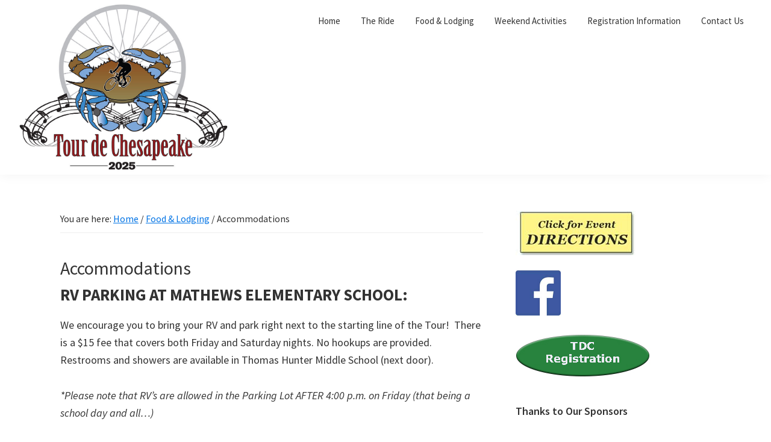

--- FILE ---
content_type: text/html; charset=UTF-8
request_url: https://tourdechesapeake.org/food-lodging/accommodations/
body_size: 12517
content:
<!DOCTYPE html>
<html lang="en-US">
<head >
<meta charset="UTF-8" />
<meta name="viewport" content="width=device-width, initial-scale=1" />
<title>Accommodations</title>
<meta name='robots' content='max-image-preview:large' />
<link rel='dns-prefetch' href='//fonts.googleapis.com' />
<link rel="alternate" type="application/rss+xml" title="Tour de Chesapeake &raquo; Feed" href="https://tourdechesapeake.org/feed/" />
<link rel="alternate" type="application/rss+xml" title="Tour de Chesapeake &raquo; Comments Feed" href="https://tourdechesapeake.org/comments/feed/" />
<link rel="alternate" title="oEmbed (JSON)" type="application/json+oembed" href="https://tourdechesapeake.org/wp-json/oembed/1.0/embed?url=https%3A%2F%2Ftourdechesapeake.org%2Ffood-lodging%2Faccommodations%2F" />
<link rel="alternate" title="oEmbed (XML)" type="text/xml+oembed" href="https://tourdechesapeake.org/wp-json/oembed/1.0/embed?url=https%3A%2F%2Ftourdechesapeake.org%2Ffood-lodging%2Faccommodations%2F&#038;format=xml" />
<link rel="canonical" href="https://tourdechesapeake.org/food-lodging/accommodations/" />
<style id='wp-img-auto-sizes-contain-inline-css'>
img:is([sizes=auto i],[sizes^="auto," i]){contain-intrinsic-size:3000px 1500px}
/*# sourceURL=wp-img-auto-sizes-contain-inline-css */
</style>
<link rel='stylesheet' id='genesis-blocks-style-css-css' href='https://tourdechesapeake.org/wp-content/plugins/genesis-blocks/dist/style-blocks.build.css?ver=1764957458' media='all' />
<link rel='stylesheet' id='genesis-sample-css' href='https://tourdechesapeake.org/wp-content/themes/genesis-sample/style.css?ver=3.2.0' media='all' />
<style id='genesis-sample-inline-css'>

		.site-header {
			position: static;
		}
		
/*# sourceURL=genesis-sample-inline-css */
</style>
<style id='wp-emoji-styles-inline-css'>

	img.wp-smiley, img.emoji {
		display: inline !important;
		border: none !important;
		box-shadow: none !important;
		height: 1em !important;
		width: 1em !important;
		margin: 0 0.07em !important;
		vertical-align: -0.1em !important;
		background: none !important;
		padding: 0 !important;
	}
/*# sourceURL=wp-emoji-styles-inline-css */
</style>
<style id='wp-block-library-inline-css'>
:root{--wp-block-synced-color:#7a00df;--wp-block-synced-color--rgb:122,0,223;--wp-bound-block-color:var(--wp-block-synced-color);--wp-editor-canvas-background:#ddd;--wp-admin-theme-color:#007cba;--wp-admin-theme-color--rgb:0,124,186;--wp-admin-theme-color-darker-10:#006ba1;--wp-admin-theme-color-darker-10--rgb:0,107,160.5;--wp-admin-theme-color-darker-20:#005a87;--wp-admin-theme-color-darker-20--rgb:0,90,135;--wp-admin-border-width-focus:2px}@media (min-resolution:192dpi){:root{--wp-admin-border-width-focus:1.5px}}.wp-element-button{cursor:pointer}:root .has-very-light-gray-background-color{background-color:#eee}:root .has-very-dark-gray-background-color{background-color:#313131}:root .has-very-light-gray-color{color:#eee}:root .has-very-dark-gray-color{color:#313131}:root .has-vivid-green-cyan-to-vivid-cyan-blue-gradient-background{background:linear-gradient(135deg,#00d084,#0693e3)}:root .has-purple-crush-gradient-background{background:linear-gradient(135deg,#34e2e4,#4721fb 50%,#ab1dfe)}:root .has-hazy-dawn-gradient-background{background:linear-gradient(135deg,#faaca8,#dad0ec)}:root .has-subdued-olive-gradient-background{background:linear-gradient(135deg,#fafae1,#67a671)}:root .has-atomic-cream-gradient-background{background:linear-gradient(135deg,#fdd79a,#004a59)}:root .has-nightshade-gradient-background{background:linear-gradient(135deg,#330968,#31cdcf)}:root .has-midnight-gradient-background{background:linear-gradient(135deg,#020381,#2874fc)}:root{--wp--preset--font-size--normal:16px;--wp--preset--font-size--huge:42px}.has-regular-font-size{font-size:1em}.has-larger-font-size{font-size:2.625em}.has-normal-font-size{font-size:var(--wp--preset--font-size--normal)}.has-huge-font-size{font-size:var(--wp--preset--font-size--huge)}.has-text-align-center{text-align:center}.has-text-align-left{text-align:left}.has-text-align-right{text-align:right}.has-fit-text{white-space:nowrap!important}#end-resizable-editor-section{display:none}.aligncenter{clear:both}.items-justified-left{justify-content:flex-start}.items-justified-center{justify-content:center}.items-justified-right{justify-content:flex-end}.items-justified-space-between{justify-content:space-between}.screen-reader-text{border:0;clip-path:inset(50%);height:1px;margin:-1px;overflow:hidden;padding:0;position:absolute;width:1px;word-wrap:normal!important}.screen-reader-text:focus{background-color:#ddd;clip-path:none;color:#444;display:block;font-size:1em;height:auto;left:5px;line-height:normal;padding:15px 23px 14px;text-decoration:none;top:5px;width:auto;z-index:100000}html :where(.has-border-color){border-style:solid}html :where([style*=border-top-color]){border-top-style:solid}html :where([style*=border-right-color]){border-right-style:solid}html :where([style*=border-bottom-color]){border-bottom-style:solid}html :where([style*=border-left-color]){border-left-style:solid}html :where([style*=border-width]){border-style:solid}html :where([style*=border-top-width]){border-top-style:solid}html :where([style*=border-right-width]){border-right-style:solid}html :where([style*=border-bottom-width]){border-bottom-style:solid}html :where([style*=border-left-width]){border-left-style:solid}html :where(img[class*=wp-image-]){height:auto;max-width:100%}:where(figure){margin:0 0 1em}html :where(.is-position-sticky){--wp-admin--admin-bar--position-offset:var(--wp-admin--admin-bar--height,0px)}@media screen and (max-width:600px){html :where(.is-position-sticky){--wp-admin--admin-bar--position-offset:0px}}

/*# sourceURL=wp-block-library-inline-css */
</style><style id='wp-block-heading-inline-css'>
h1:where(.wp-block-heading).has-background,h2:where(.wp-block-heading).has-background,h3:where(.wp-block-heading).has-background,h4:where(.wp-block-heading).has-background,h5:where(.wp-block-heading).has-background,h6:where(.wp-block-heading).has-background{padding:1.25em 2.375em}h1.has-text-align-left[style*=writing-mode]:where([style*=vertical-lr]),h1.has-text-align-right[style*=writing-mode]:where([style*=vertical-rl]),h2.has-text-align-left[style*=writing-mode]:where([style*=vertical-lr]),h2.has-text-align-right[style*=writing-mode]:where([style*=vertical-rl]),h3.has-text-align-left[style*=writing-mode]:where([style*=vertical-lr]),h3.has-text-align-right[style*=writing-mode]:where([style*=vertical-rl]),h4.has-text-align-left[style*=writing-mode]:where([style*=vertical-lr]),h4.has-text-align-right[style*=writing-mode]:where([style*=vertical-rl]),h5.has-text-align-left[style*=writing-mode]:where([style*=vertical-lr]),h5.has-text-align-right[style*=writing-mode]:where([style*=vertical-rl]),h6.has-text-align-left[style*=writing-mode]:where([style*=vertical-lr]),h6.has-text-align-right[style*=writing-mode]:where([style*=vertical-rl]){rotate:180deg}
/*# sourceURL=https://tourdechesapeake.org/wp-includes/blocks/heading/style.min.css */
</style>
<style id='wp-block-image-inline-css'>
.wp-block-image>a,.wp-block-image>figure>a{display:inline-block}.wp-block-image img{box-sizing:border-box;height:auto;max-width:100%;vertical-align:bottom}@media not (prefers-reduced-motion){.wp-block-image img.hide{visibility:hidden}.wp-block-image img.show{animation:show-content-image .4s}}.wp-block-image[style*=border-radius] img,.wp-block-image[style*=border-radius]>a{border-radius:inherit}.wp-block-image.has-custom-border img{box-sizing:border-box}.wp-block-image.aligncenter{text-align:center}.wp-block-image.alignfull>a,.wp-block-image.alignwide>a{width:100%}.wp-block-image.alignfull img,.wp-block-image.alignwide img{height:auto;width:100%}.wp-block-image .aligncenter,.wp-block-image .alignleft,.wp-block-image .alignright,.wp-block-image.aligncenter,.wp-block-image.alignleft,.wp-block-image.alignright{display:table}.wp-block-image .aligncenter>figcaption,.wp-block-image .alignleft>figcaption,.wp-block-image .alignright>figcaption,.wp-block-image.aligncenter>figcaption,.wp-block-image.alignleft>figcaption,.wp-block-image.alignright>figcaption{caption-side:bottom;display:table-caption}.wp-block-image .alignleft{float:left;margin:.5em 1em .5em 0}.wp-block-image .alignright{float:right;margin:.5em 0 .5em 1em}.wp-block-image .aligncenter{margin-left:auto;margin-right:auto}.wp-block-image :where(figcaption){margin-bottom:1em;margin-top:.5em}.wp-block-image.is-style-circle-mask img{border-radius:9999px}@supports ((-webkit-mask-image:none) or (mask-image:none)) or (-webkit-mask-image:none){.wp-block-image.is-style-circle-mask img{border-radius:0;-webkit-mask-image:url('data:image/svg+xml;utf8,<svg viewBox="0 0 100 100" xmlns="http://www.w3.org/2000/svg"><circle cx="50" cy="50" r="50"/></svg>');mask-image:url('data:image/svg+xml;utf8,<svg viewBox="0 0 100 100" xmlns="http://www.w3.org/2000/svg"><circle cx="50" cy="50" r="50"/></svg>');mask-mode:alpha;-webkit-mask-position:center;mask-position:center;-webkit-mask-repeat:no-repeat;mask-repeat:no-repeat;-webkit-mask-size:contain;mask-size:contain}}:root :where(.wp-block-image.is-style-rounded img,.wp-block-image .is-style-rounded img){border-radius:9999px}.wp-block-image figure{margin:0}.wp-lightbox-container{display:flex;flex-direction:column;position:relative}.wp-lightbox-container img{cursor:zoom-in}.wp-lightbox-container img:hover+button{opacity:1}.wp-lightbox-container button{align-items:center;backdrop-filter:blur(16px) saturate(180%);background-color:#5a5a5a40;border:none;border-radius:4px;cursor:zoom-in;display:flex;height:20px;justify-content:center;opacity:0;padding:0;position:absolute;right:16px;text-align:center;top:16px;width:20px;z-index:100}@media not (prefers-reduced-motion){.wp-lightbox-container button{transition:opacity .2s ease}}.wp-lightbox-container button:focus-visible{outline:3px auto #5a5a5a40;outline:3px auto -webkit-focus-ring-color;outline-offset:3px}.wp-lightbox-container button:hover{cursor:pointer;opacity:1}.wp-lightbox-container button:focus{opacity:1}.wp-lightbox-container button:focus,.wp-lightbox-container button:hover,.wp-lightbox-container button:not(:hover):not(:active):not(.has-background){background-color:#5a5a5a40;border:none}.wp-lightbox-overlay{box-sizing:border-box;cursor:zoom-out;height:100vh;left:0;overflow:hidden;position:fixed;top:0;visibility:hidden;width:100%;z-index:100000}.wp-lightbox-overlay .close-button{align-items:center;cursor:pointer;display:flex;justify-content:center;min-height:40px;min-width:40px;padding:0;position:absolute;right:calc(env(safe-area-inset-right) + 16px);top:calc(env(safe-area-inset-top) + 16px);z-index:5000000}.wp-lightbox-overlay .close-button:focus,.wp-lightbox-overlay .close-button:hover,.wp-lightbox-overlay .close-button:not(:hover):not(:active):not(.has-background){background:none;border:none}.wp-lightbox-overlay .lightbox-image-container{height:var(--wp--lightbox-container-height);left:50%;overflow:hidden;position:absolute;top:50%;transform:translate(-50%,-50%);transform-origin:top left;width:var(--wp--lightbox-container-width);z-index:9999999999}.wp-lightbox-overlay .wp-block-image{align-items:center;box-sizing:border-box;display:flex;height:100%;justify-content:center;margin:0;position:relative;transform-origin:0 0;width:100%;z-index:3000000}.wp-lightbox-overlay .wp-block-image img{height:var(--wp--lightbox-image-height);min-height:var(--wp--lightbox-image-height);min-width:var(--wp--lightbox-image-width);width:var(--wp--lightbox-image-width)}.wp-lightbox-overlay .wp-block-image figcaption{display:none}.wp-lightbox-overlay button{background:none;border:none}.wp-lightbox-overlay .scrim{background-color:#fff;height:100%;opacity:.9;position:absolute;width:100%;z-index:2000000}.wp-lightbox-overlay.active{visibility:visible}@media not (prefers-reduced-motion){.wp-lightbox-overlay.active{animation:turn-on-visibility .25s both}.wp-lightbox-overlay.active img{animation:turn-on-visibility .35s both}.wp-lightbox-overlay.show-closing-animation:not(.active){animation:turn-off-visibility .35s both}.wp-lightbox-overlay.show-closing-animation:not(.active) img{animation:turn-off-visibility .25s both}.wp-lightbox-overlay.zoom.active{animation:none;opacity:1;visibility:visible}.wp-lightbox-overlay.zoom.active .lightbox-image-container{animation:lightbox-zoom-in .4s}.wp-lightbox-overlay.zoom.active .lightbox-image-container img{animation:none}.wp-lightbox-overlay.zoom.active .scrim{animation:turn-on-visibility .4s forwards}.wp-lightbox-overlay.zoom.show-closing-animation:not(.active){animation:none}.wp-lightbox-overlay.zoom.show-closing-animation:not(.active) .lightbox-image-container{animation:lightbox-zoom-out .4s}.wp-lightbox-overlay.zoom.show-closing-animation:not(.active) .lightbox-image-container img{animation:none}.wp-lightbox-overlay.zoom.show-closing-animation:not(.active) .scrim{animation:turn-off-visibility .4s forwards}}@keyframes show-content-image{0%{visibility:hidden}99%{visibility:hidden}to{visibility:visible}}@keyframes turn-on-visibility{0%{opacity:0}to{opacity:1}}@keyframes turn-off-visibility{0%{opacity:1;visibility:visible}99%{opacity:0;visibility:visible}to{opacity:0;visibility:hidden}}@keyframes lightbox-zoom-in{0%{transform:translate(calc((-100vw + var(--wp--lightbox-scrollbar-width))/2 + var(--wp--lightbox-initial-left-position)),calc(-50vh + var(--wp--lightbox-initial-top-position))) scale(var(--wp--lightbox-scale))}to{transform:translate(-50%,-50%) scale(1)}}@keyframes lightbox-zoom-out{0%{transform:translate(-50%,-50%) scale(1);visibility:visible}99%{visibility:visible}to{transform:translate(calc((-100vw + var(--wp--lightbox-scrollbar-width))/2 + var(--wp--lightbox-initial-left-position)),calc(-50vh + var(--wp--lightbox-initial-top-position))) scale(var(--wp--lightbox-scale));visibility:hidden}}
/*# sourceURL=https://tourdechesapeake.org/wp-includes/blocks/image/style.min.css */
</style>
<style id='wp-block-list-inline-css'>
ol,ul{box-sizing:border-box}:root :where(.wp-block-list.has-background){padding:1.25em 2.375em}
/*# sourceURL=https://tourdechesapeake.org/wp-includes/blocks/list/style.min.css */
</style>
<style id='wp-block-paragraph-inline-css'>
.is-small-text{font-size:.875em}.is-regular-text{font-size:1em}.is-large-text{font-size:2.25em}.is-larger-text{font-size:3em}.has-drop-cap:not(:focus):first-letter{float:left;font-size:8.4em;font-style:normal;font-weight:100;line-height:.68;margin:.05em .1em 0 0;text-transform:uppercase}body.rtl .has-drop-cap:not(:focus):first-letter{float:none;margin-left:.1em}p.has-drop-cap.has-background{overflow:hidden}:root :where(p.has-background){padding:1.25em 2.375em}:where(p.has-text-color:not(.has-link-color)) a{color:inherit}p.has-text-align-left[style*="writing-mode:vertical-lr"],p.has-text-align-right[style*="writing-mode:vertical-rl"]{rotate:180deg}
/*# sourceURL=https://tourdechesapeake.org/wp-includes/blocks/paragraph/style.min.css */
</style>
<style id='global-styles-inline-css'>
:root{--wp--preset--aspect-ratio--square: 1;--wp--preset--aspect-ratio--4-3: 4/3;--wp--preset--aspect-ratio--3-4: 3/4;--wp--preset--aspect-ratio--3-2: 3/2;--wp--preset--aspect-ratio--2-3: 2/3;--wp--preset--aspect-ratio--16-9: 16/9;--wp--preset--aspect-ratio--9-16: 9/16;--wp--preset--color--black: #000000;--wp--preset--color--cyan-bluish-gray: #abb8c3;--wp--preset--color--white: #ffffff;--wp--preset--color--pale-pink: #f78da7;--wp--preset--color--vivid-red: #cf2e2e;--wp--preset--color--luminous-vivid-orange: #ff6900;--wp--preset--color--luminous-vivid-amber: #fcb900;--wp--preset--color--light-green-cyan: #7bdcb5;--wp--preset--color--vivid-green-cyan: #00d084;--wp--preset--color--pale-cyan-blue: #8ed1fc;--wp--preset--color--vivid-cyan-blue: #0693e3;--wp--preset--color--vivid-purple: #9b51e0;--wp--preset--color--theme-primary: #0073e5;--wp--preset--color--theme-secondary: #0073e5;--wp--preset--gradient--vivid-cyan-blue-to-vivid-purple: linear-gradient(135deg,rgb(6,147,227) 0%,rgb(155,81,224) 100%);--wp--preset--gradient--light-green-cyan-to-vivid-green-cyan: linear-gradient(135deg,rgb(122,220,180) 0%,rgb(0,208,130) 100%);--wp--preset--gradient--luminous-vivid-amber-to-luminous-vivid-orange: linear-gradient(135deg,rgb(252,185,0) 0%,rgb(255,105,0) 100%);--wp--preset--gradient--luminous-vivid-orange-to-vivid-red: linear-gradient(135deg,rgb(255,105,0) 0%,rgb(207,46,46) 100%);--wp--preset--gradient--very-light-gray-to-cyan-bluish-gray: linear-gradient(135deg,rgb(238,238,238) 0%,rgb(169,184,195) 100%);--wp--preset--gradient--cool-to-warm-spectrum: linear-gradient(135deg,rgb(74,234,220) 0%,rgb(151,120,209) 20%,rgb(207,42,186) 40%,rgb(238,44,130) 60%,rgb(251,105,98) 80%,rgb(254,248,76) 100%);--wp--preset--gradient--blush-light-purple: linear-gradient(135deg,rgb(255,206,236) 0%,rgb(152,150,240) 100%);--wp--preset--gradient--blush-bordeaux: linear-gradient(135deg,rgb(254,205,165) 0%,rgb(254,45,45) 50%,rgb(107,0,62) 100%);--wp--preset--gradient--luminous-dusk: linear-gradient(135deg,rgb(255,203,112) 0%,rgb(199,81,192) 50%,rgb(65,88,208) 100%);--wp--preset--gradient--pale-ocean: linear-gradient(135deg,rgb(255,245,203) 0%,rgb(182,227,212) 50%,rgb(51,167,181) 100%);--wp--preset--gradient--electric-grass: linear-gradient(135deg,rgb(202,248,128) 0%,rgb(113,206,126) 100%);--wp--preset--gradient--midnight: linear-gradient(135deg,rgb(2,3,129) 0%,rgb(40,116,252) 100%);--wp--preset--font-size--small: 12px;--wp--preset--font-size--medium: 20px;--wp--preset--font-size--large: 20px;--wp--preset--font-size--x-large: 42px;--wp--preset--font-size--normal: 18px;--wp--preset--font-size--larger: 24px;--wp--preset--spacing--20: 0.44rem;--wp--preset--spacing--30: 0.67rem;--wp--preset--spacing--40: 1rem;--wp--preset--spacing--50: 1.5rem;--wp--preset--spacing--60: 2.25rem;--wp--preset--spacing--70: 3.38rem;--wp--preset--spacing--80: 5.06rem;--wp--preset--shadow--natural: 6px 6px 9px rgba(0, 0, 0, 0.2);--wp--preset--shadow--deep: 12px 12px 50px rgba(0, 0, 0, 0.4);--wp--preset--shadow--sharp: 6px 6px 0px rgba(0, 0, 0, 0.2);--wp--preset--shadow--outlined: 6px 6px 0px -3px rgb(255, 255, 255), 6px 6px rgb(0, 0, 0);--wp--preset--shadow--crisp: 6px 6px 0px rgb(0, 0, 0);}:where(.is-layout-flex){gap: 0.5em;}:where(.is-layout-grid){gap: 0.5em;}body .is-layout-flex{display: flex;}.is-layout-flex{flex-wrap: wrap;align-items: center;}.is-layout-flex > :is(*, div){margin: 0;}body .is-layout-grid{display: grid;}.is-layout-grid > :is(*, div){margin: 0;}:where(.wp-block-columns.is-layout-flex){gap: 2em;}:where(.wp-block-columns.is-layout-grid){gap: 2em;}:where(.wp-block-post-template.is-layout-flex){gap: 1.25em;}:where(.wp-block-post-template.is-layout-grid){gap: 1.25em;}.has-black-color{color: var(--wp--preset--color--black) !important;}.has-cyan-bluish-gray-color{color: var(--wp--preset--color--cyan-bluish-gray) !important;}.has-white-color{color: var(--wp--preset--color--white) !important;}.has-pale-pink-color{color: var(--wp--preset--color--pale-pink) !important;}.has-vivid-red-color{color: var(--wp--preset--color--vivid-red) !important;}.has-luminous-vivid-orange-color{color: var(--wp--preset--color--luminous-vivid-orange) !important;}.has-luminous-vivid-amber-color{color: var(--wp--preset--color--luminous-vivid-amber) !important;}.has-light-green-cyan-color{color: var(--wp--preset--color--light-green-cyan) !important;}.has-vivid-green-cyan-color{color: var(--wp--preset--color--vivid-green-cyan) !important;}.has-pale-cyan-blue-color{color: var(--wp--preset--color--pale-cyan-blue) !important;}.has-vivid-cyan-blue-color{color: var(--wp--preset--color--vivid-cyan-blue) !important;}.has-vivid-purple-color{color: var(--wp--preset--color--vivid-purple) !important;}.has-black-background-color{background-color: var(--wp--preset--color--black) !important;}.has-cyan-bluish-gray-background-color{background-color: var(--wp--preset--color--cyan-bluish-gray) !important;}.has-white-background-color{background-color: var(--wp--preset--color--white) !important;}.has-pale-pink-background-color{background-color: var(--wp--preset--color--pale-pink) !important;}.has-vivid-red-background-color{background-color: var(--wp--preset--color--vivid-red) !important;}.has-luminous-vivid-orange-background-color{background-color: var(--wp--preset--color--luminous-vivid-orange) !important;}.has-luminous-vivid-amber-background-color{background-color: var(--wp--preset--color--luminous-vivid-amber) !important;}.has-light-green-cyan-background-color{background-color: var(--wp--preset--color--light-green-cyan) !important;}.has-vivid-green-cyan-background-color{background-color: var(--wp--preset--color--vivid-green-cyan) !important;}.has-pale-cyan-blue-background-color{background-color: var(--wp--preset--color--pale-cyan-blue) !important;}.has-vivid-cyan-blue-background-color{background-color: var(--wp--preset--color--vivid-cyan-blue) !important;}.has-vivid-purple-background-color{background-color: var(--wp--preset--color--vivid-purple) !important;}.has-black-border-color{border-color: var(--wp--preset--color--black) !important;}.has-cyan-bluish-gray-border-color{border-color: var(--wp--preset--color--cyan-bluish-gray) !important;}.has-white-border-color{border-color: var(--wp--preset--color--white) !important;}.has-pale-pink-border-color{border-color: var(--wp--preset--color--pale-pink) !important;}.has-vivid-red-border-color{border-color: var(--wp--preset--color--vivid-red) !important;}.has-luminous-vivid-orange-border-color{border-color: var(--wp--preset--color--luminous-vivid-orange) !important;}.has-luminous-vivid-amber-border-color{border-color: var(--wp--preset--color--luminous-vivid-amber) !important;}.has-light-green-cyan-border-color{border-color: var(--wp--preset--color--light-green-cyan) !important;}.has-vivid-green-cyan-border-color{border-color: var(--wp--preset--color--vivid-green-cyan) !important;}.has-pale-cyan-blue-border-color{border-color: var(--wp--preset--color--pale-cyan-blue) !important;}.has-vivid-cyan-blue-border-color{border-color: var(--wp--preset--color--vivid-cyan-blue) !important;}.has-vivid-purple-border-color{border-color: var(--wp--preset--color--vivid-purple) !important;}.has-vivid-cyan-blue-to-vivid-purple-gradient-background{background: var(--wp--preset--gradient--vivid-cyan-blue-to-vivid-purple) !important;}.has-light-green-cyan-to-vivid-green-cyan-gradient-background{background: var(--wp--preset--gradient--light-green-cyan-to-vivid-green-cyan) !important;}.has-luminous-vivid-amber-to-luminous-vivid-orange-gradient-background{background: var(--wp--preset--gradient--luminous-vivid-amber-to-luminous-vivid-orange) !important;}.has-luminous-vivid-orange-to-vivid-red-gradient-background{background: var(--wp--preset--gradient--luminous-vivid-orange-to-vivid-red) !important;}.has-very-light-gray-to-cyan-bluish-gray-gradient-background{background: var(--wp--preset--gradient--very-light-gray-to-cyan-bluish-gray) !important;}.has-cool-to-warm-spectrum-gradient-background{background: var(--wp--preset--gradient--cool-to-warm-spectrum) !important;}.has-blush-light-purple-gradient-background{background: var(--wp--preset--gradient--blush-light-purple) !important;}.has-blush-bordeaux-gradient-background{background: var(--wp--preset--gradient--blush-bordeaux) !important;}.has-luminous-dusk-gradient-background{background: var(--wp--preset--gradient--luminous-dusk) !important;}.has-pale-ocean-gradient-background{background: var(--wp--preset--gradient--pale-ocean) !important;}.has-electric-grass-gradient-background{background: var(--wp--preset--gradient--electric-grass) !important;}.has-midnight-gradient-background{background: var(--wp--preset--gradient--midnight) !important;}.has-small-font-size{font-size: var(--wp--preset--font-size--small) !important;}.has-medium-font-size{font-size: var(--wp--preset--font-size--medium) !important;}.has-large-font-size{font-size: var(--wp--preset--font-size--large) !important;}.has-x-large-font-size{font-size: var(--wp--preset--font-size--x-large) !important;}
/*# sourceURL=global-styles-inline-css */
</style>

<style id='classic-theme-styles-inline-css'>
/*! This file is auto-generated */
.wp-block-button__link{color:#fff;background-color:#32373c;border-radius:9999px;box-shadow:none;text-decoration:none;padding:calc(.667em + 2px) calc(1.333em + 2px);font-size:1.125em}.wp-block-file__button{background:#32373c;color:#fff;text-decoration:none}
/*# sourceURL=/wp-includes/css/classic-themes.min.css */
</style>
<link rel='stylesheet' id='genesis-sample-fonts-css' href='https://fonts.googleapis.com/css?family=Source+Sans+Pro%3A400%2C400i%2C600%2C700&#038;display=swap&#038;ver=3.2.0' media='all' />
<link rel='stylesheet' id='dashicons-css' href='https://tourdechesapeake.org/wp-includes/css/dashicons.min.css?ver=e2a44c0ab9b156ad8e9c10e165ef1ad3' media='all' />
<link rel='stylesheet' id='genesis-sample-gutenberg-css' href='https://tourdechesapeake.org/wp-content/themes/genesis-sample/lib/gutenberg/front-end.css?ver=3.2.0' media='all' />
<style id='genesis-sample-gutenberg-inline-css'>
.ab-block-post-grid .ab-post-grid-items h2 a:hover {
	color: #0073e5;
}

.site-container .wp-block-button .wp-block-button__link {
	background-color: #0073e5;
}

.wp-block-button .wp-block-button__link:not(.has-background),
.wp-block-button .wp-block-button__link:not(.has-background):focus,
.wp-block-button .wp-block-button__link:not(.has-background):hover {
	color: #ffffff;
}

.site-container .wp-block-button.is-style-outline .wp-block-button__link {
	color: #0073e5;
}

.site-container .wp-block-button.is-style-outline .wp-block-button__link:focus,
.site-container .wp-block-button.is-style-outline .wp-block-button__link:hover {
	color: #2396ff;
}		.site-container .has-small-font-size {
			font-size: 12px;
		}		.site-container .has-normal-font-size {
			font-size: 18px;
		}		.site-container .has-large-font-size {
			font-size: 20px;
		}		.site-container .has-larger-font-size {
			font-size: 24px;
		}		.site-container .has-theme-primary-color,
		.site-container .wp-block-button .wp-block-button__link.has-theme-primary-color,
		.site-container .wp-block-button.is-style-outline .wp-block-button__link.has-theme-primary-color {
			color: #0073e5;
		}

		.site-container .has-theme-primary-background-color,
		.site-container .wp-block-button .wp-block-button__link.has-theme-primary-background-color,
		.site-container .wp-block-pullquote.is-style-solid-color.has-theme-primary-background-color {
			background-color: #0073e5;
		}		.site-container .has-theme-secondary-color,
		.site-container .wp-block-button .wp-block-button__link.has-theme-secondary-color,
		.site-container .wp-block-button.is-style-outline .wp-block-button__link.has-theme-secondary-color {
			color: #0073e5;
		}

		.site-container .has-theme-secondary-background-color,
		.site-container .wp-block-button .wp-block-button__link.has-theme-secondary-background-color,
		.site-container .wp-block-pullquote.is-style-solid-color.has-theme-secondary-background-color {
			background-color: #0073e5;
		}
/*# sourceURL=genesis-sample-gutenberg-inline-css */
</style>
<script src="https://tourdechesapeake.org/wp-includes/js/jquery/jquery.min.js?ver=3.7.1" id="jquery-core-js"></script>
<script src="https://tourdechesapeake.org/wp-includes/js/jquery/jquery-migrate.min.js?ver=3.4.1" id="jquery-migrate-js"></script>
<link rel="https://api.w.org/" href="https://tourdechesapeake.org/wp-json/" /><link rel="alternate" title="JSON" type="application/json" href="https://tourdechesapeake.org/wp-json/wp/v2/pages/45" /><link rel="EditURI" type="application/rsd+xml" title="RSD" href="https://tourdechesapeake.org/xmlrpc.php?rsd" />
<link rel="icon" href="https://tourdechesapeake.org/wp-content/themes/genesis-sample/images/favicon.ico" />
<link rel="pingback" href="https://tourdechesapeake.org/xmlrpc.php" />
</head>
<body data-rsssl=1 class="wp-singular page-template-default page page-id-45 page-child parent-pageid-75 wp-custom-logo wp-embed-responsive wp-theme-genesis wp-child-theme-genesis-sample header-full-width content-sidebar genesis-breadcrumbs-visible genesis-singular-image-hidden genesis-footer-widgets-hidden first-block-core-heading" itemscope itemtype="https://schema.org/WebPage"><div class="site-container"><ul class="genesis-skip-link"><li><a href="#genesis-nav-primary" class="screen-reader-shortcut"> Skip to primary navigation</a></li><li><a href="#genesis-content" class="screen-reader-shortcut"> Skip to main content</a></li><li><a href="#genesis-sidebar-primary" class="screen-reader-shortcut"> Skip to primary sidebar</a></li></ul><header class="site-header" itemscope itemtype="https://schema.org/WPHeader"><div class="wrap"><div class="title-area"><a href="https://tourdechesapeake.org/" class="custom-logo-link" rel="home"><img width="900" height="721" src="https://tourdechesapeake.org/wp-content/uploads/2025/02/cropped-TDC-Logo2025RS.jpg" class="custom-logo" alt="Tour de Chesapeake" decoding="async" fetchpriority="high" srcset="https://tourdechesapeake.org/wp-content/uploads/2025/02/cropped-TDC-Logo2025RS.jpg 900w, https://tourdechesapeake.org/wp-content/uploads/2025/02/cropped-TDC-Logo2025RS-300x240.jpg 300w, https://tourdechesapeake.org/wp-content/uploads/2025/02/cropped-TDC-Logo2025RS-768x615.jpg 768w" sizes="(max-width: 900px) 100vw, 900px" /></a><p class="site-title" itemprop="headline">Tour de Chesapeake</p><p class="site-description" itemprop="description">Mathews County Cycling Event</p></div><nav class="nav-primary" aria-label="Main" itemscope itemtype="https://schema.org/SiteNavigationElement" id="genesis-nav-primary"><div class="wrap"><ul id="menu-primary-menu" class="menu genesis-nav-menu menu-primary js-superfish"><li id="menu-item-1153" class="menu-item menu-item-type-custom menu-item-object-custom menu-item-home menu-item-1153"><a href="https://tourdechesapeake.org" itemprop="url"><span itemprop="name">Home</span></a></li>
<li id="menu-item-1155" class="menu-item menu-item-type-post_type menu-item-object-page menu-item-has-children menu-item-1155"><a href="https://tourdechesapeake.org/the-ride/" itemprop="url"><span itemprop="name">The Ride</span></a>
<ul class="sub-menu">
	<li id="menu-item-1158" class="menu-item menu-item-type-post_type menu-item-object-page menu-item-1158"><a href="https://tourdechesapeake.org/the-ride/schedule/" itemprop="url"><span itemprop="name">Schedule</span></a></li>
	<li id="menu-item-1157" class="menu-item menu-item-type-post_type menu-item-object-page menu-item-1157"><a href="https://tourdechesapeake.org/the-ride/routes/" itemprop="url"><span itemprop="name">Routes</span></a></li>
	<li id="menu-item-1156" class="menu-item menu-item-type-post_type menu-item-object-page menu-item-1156"><a href="https://tourdechesapeake.org/the-ride/emergency-numbers/" itemprop="url"><span itemprop="name">Emergency Numbers</span></a></li>
	<li id="menu-item-1159" class="menu-item menu-item-type-post_type menu-item-object-page menu-item-1159"><a href="https://tourdechesapeake.org/the-ride/preparationrules-of-the-road/" itemprop="url"><span itemprop="name">Preparation/Rules of the Road</span></a></li>
	<li id="menu-item-1160" class="menu-item menu-item-type-post_type menu-item-object-page menu-item-1160"><a href="https://tourdechesapeake.org/the-ride/cost-and-whats-included/" itemprop="url"><span itemprop="name">Cost and What’s Included</span></a></li>
</ul>
</li>
<li id="menu-item-1161" class="menu-item menu-item-type-post_type menu-item-object-page current-page-ancestor current-menu-ancestor current-menu-parent current-page-parent current_page_parent current_page_ancestor menu-item-has-children menu-item-1161"><a href="https://tourdechesapeake.org/food-lodging/" itemprop="url"><span itemprop="name">Food &#038; Lodging</span></a>
<ul class="sub-menu">
	<li id="menu-item-1163" class="menu-item menu-item-type-post_type menu-item-object-page menu-item-1163"><a href="https://tourdechesapeake.org/food-lodging/local-eats/" itemprop="url"><span itemprop="name">Local Eats</span></a></li>
	<li id="menu-item-1162" class="menu-item menu-item-type-post_type menu-item-object-page current-menu-item page_item page-item-45 current_page_item menu-item-1162"><a href="https://tourdechesapeake.org/food-lodging/accommodations/" aria-current="page" itemprop="url"><span itemprop="name">Accommodations</span></a></li>
</ul>
</li>
<li id="menu-item-1164" class="menu-item menu-item-type-post_type menu-item-object-page menu-item-has-children menu-item-1164"><a href="https://tourdechesapeake.org/weekend-activities/" itemprop="url"><span itemprop="name">Weekend Activities</span></a>
<ul class="sub-menu">
	<li id="menu-item-1166" class="menu-item menu-item-type-post_type menu-item-object-page menu-item-1166"><a href="https://tourdechesapeake.org/weekend-activities/local-attractions/" itemprop="url"><span itemprop="name">Local Attractions</span></a></li>
	<li id="menu-item-1165" class="menu-item menu-item-type-post_type menu-item-object-page menu-item-1165"><a href="https://tourdechesapeake.org/weekend-activities/art-de-tour/" itemprop="url"><span itemprop="name">Art de Tour</span></a></li>
	<li id="menu-item-1170" class="menu-item menu-item-type-post_type menu-item-object-page menu-item-1170"><a href="https://tourdechesapeake.org/places-of-worship/" itemprop="url"><span itemprop="name">Places of Worship</span></a></li>
</ul>
</li>
<li id="menu-item-1167" class="menu-item menu-item-type-post_type menu-item-object-page menu-item-has-children menu-item-1167"><a href="https://tourdechesapeake.org/register/" itemprop="url"><span itemprop="name">Registration Information</span></a>
<ul class="sub-menu">
	<li id="menu-item-1168" class="menu-item menu-item-type-post_type menu-item-object-page menu-item-1168"><a href="https://tourdechesapeake.org/register/policies/" itemprop="url"><span itemprop="name">Policies</span></a></li>
	<li id="menu-item-2520" class="menu-item menu-item-type-post_type menu-item-object-page menu-item-2520"><a href="https://tourdechesapeake.org/thank-you/" itemprop="url"><span itemprop="name">Thank You!</span></a></li>
	<li id="menu-item-2521" class="menu-item menu-item-type-post_type menu-item-object-page menu-item-2521"><a href="https://tourdechesapeake.org/directions-to-the-tour-de-chesapeake/" itemprop="url"><span itemprop="name">Directions</span></a></li>
</ul>
</li>
<li id="menu-item-1169" class="menu-item menu-item-type-post_type menu-item-object-page menu-item-1169"><a href="https://tourdechesapeake.org/contact-us/" itemprop="url"><span itemprop="name">Contact Us</span></a></li>
</ul></div></nav></div></header><div class="site-inner"><div class="content-sidebar-wrap"><main class="content" id="genesis-content"><div class="breadcrumb" itemprop="breadcrumb" itemscope itemtype="https://schema.org/BreadcrumbList">You are here: <span class="breadcrumb-link-wrap" itemprop="itemListElement" itemscope itemtype="https://schema.org/ListItem"><a class="breadcrumb-link" href="https://tourdechesapeake.org/" itemprop="item"><span class="breadcrumb-link-text-wrap" itemprop="name">Home</span></a><meta itemprop="position" content="1"></span> <span aria-label="breadcrumb separator">/</span> <span class="breadcrumb-link-wrap" itemprop="itemListElement" itemscope itemtype="https://schema.org/ListItem"><a class="breadcrumb-link" href="https://tourdechesapeake.org/food-lodging/" itemprop="item"><span class="breadcrumb-link-text-wrap" itemprop="name">Food &#038; Lodging</span></a><meta itemprop="position" content="2"></span> <span aria-label="breadcrumb separator">/</span> Accommodations</div><article class="post-45 page type-page status-publish entry" aria-label="Accommodations" itemscope itemtype="https://schema.org/CreativeWork"><header class="entry-header"><h1 class="entry-title" itemprop="headline">Accommodations</h1>
</header><div class="entry-content" itemprop="text">
<h2 class="wp-block-heading" id="rv-parking-at-lee-jackson-school"><strong>RV PARKING AT MATHEWS ELEMENTARY SCHOOL:</strong></h2>



<p>We encourage you to bring your RV and park right next to the starting line of the Tour!&nbsp; There is a $15 fee that covers both Friday and Saturday nights.  No hookups are provided.&nbsp; Restrooms and showers are available in Thomas Hunter Middle School (next door).</p>



<p><em>*Please note that RV’s are allowed in the Parking Lot AFTER 4:00 p.m. on Friday (that being a school day and all…)</em></p>



<figure class="wp-block-image size-large"><img decoding="async" width="1024" height="576" src="https://tourdechesapeake.org/wp-content/uploads/2020/02/Tour-De-Chesapeake-7-Copy-1024x576.jpg" alt="" class="wp-image-1256" srcset="https://tourdechesapeake.org/wp-content/uploads/2020/02/Tour-De-Chesapeake-7-Copy-1024x576.jpg 1024w, https://tourdechesapeake.org/wp-content/uploads/2020/02/Tour-De-Chesapeake-7-Copy-300x169.jpg 300w, https://tourdechesapeake.org/wp-content/uploads/2020/02/Tour-De-Chesapeake-7-Copy-768x432.jpg 768w, https://tourdechesapeake.org/wp-content/uploads/2020/02/Tour-De-Chesapeake-7-Copy.jpg 1200w" sizes="(max-width: 1024px) 100vw, 1024px" /><figcaption class="wp-element-caption">Tent City behind Thomas Hunter Middle School</figcaption></figure>



<h2 class="wp-block-heading" id="tent-city"><strong>TENT CITY:</strong></h2>



<p>As always, we offer a free lodging option of setting up camp behind Thomas Hunter Middle School.&nbsp; Bring your tent, sleeping bags, and all your needs, but remember fires and alcohol are NOT permitted on the property.&nbsp; Restrooms and showers are available inside the school.</p>



<p><strong>Best of all, if you stay at Tent City or choose RV parking, you will already be at the Start/Finish area of the Tour!</strong></p>



<p><strong><em>*Note:&nbsp; The school will be locked for security purposes from 11 p.m. until 5:00 a.m. Port-a-johns will be available.</em></strong></p>



<p><strong><em>RV Parking and Tent City are both available from Friday at 4:00 PM until Sunday at 10:00 AM</em></strong>. **PLEASE DO NOT ARRIVE EARLY, AS SCHOOL IS IN SESSION**</p>



<h2 class="wp-block-heading"><strong>Here are some other places to “rest your weary bones”!!</strong></h2>



<h2 class="wp-block-heading" id="bed-and-breakfasts"><strong>BED AND BREAKFASTS:</strong></h2>



<ul class="wp-block-list">
<li><strong>The Inn at Tabbs Creek</strong>, 384 Turpin Lane, Port Haywood, VA 23138, 804-725-5136 <a href="https://innattabbscreek.com">www.innattabbscreek.com</a></li>



<li><strong>Foster&#8217;s Bethel Beach Inn</strong>, 1751 Bethel Beach Road, Onemo, VA 23130, 804-505-1376 <a href="https://www.visitmathews.com" target="_blank" rel="noopener noreferrer">www.visitmathews.com </a><a href="mailto:manwin13057@yahoo.com">&nbsp;&nbsp; Email: manwin13057@yahoo.com</a></li>
</ul>



<h2 class="wp-block-heading" id="mathews-county-cottage-program"><strong>MATHEWS COUNTY COTTAGE PROGRAM:</strong></h2>



<p>Lovely small 1-2 bedroom cottages and larger beach homes are available for rent by visiting <strong><a href="https://visitmathews.com/lodging-in-mathews-va/" target="_blank" rel="noopener noreferrer">VisitMathews.com</a></strong></p>



<h2 class="wp-block-heading" id="campgrounds"><strong>CAMPGROUNDS:</strong></h2>



<p><strong>New Point Campground</strong>, 846 Sand Bank Road, New Point, VA – 804-725-3084 <a href="https://www.sunrvresorts.com/community/new" target="_blank" rel="noopener noreferrer">www.sunrvresorts.com/community/new</a></p>



<p><strong>Gwynn’s Island RV Resort</strong>, 551 Buckchase Road, Gwynn, VA – 804-725-3498 <a href="https://www.sunrvresorts.com/community/gwy" target="_blank" rel="noopener noreferrer">www.sunrvresorts.com/community/gwy</a></p>



<p>**<strong>Note:</strong>  These campgrounds no longer offer weekend or daily stays, only seasonal.</p>



<h2 class="wp-block-heading" id="nearby-hotels"><strong>NEARBY HOTELS </strong></h2>



<p><strong>(approximately 17 miles from Mathews):</strong></p>



<p><strong><a rel="noreferrer noopener" href="https://www.ihg.com/holidayinnexpress/hotels/us/en/gloucester/ricgc/hoteldetail?fromRedirect=true&amp;qSrt=sBR&amp;qIta=99502056&amp;icdv=99502056&amp;qSlH=RICGC&amp;qCpid=100199536&amp;setPMCookies=true&amp;qSHBrC=EX&amp;qDest=6639+Forest+Hill+Avenue%2C+Gloucester%2C+VA%2C+US&amp;srb_u=1" data-type="URL" data-id="https://www.ihg.com/holidayinnexpress/hotels/us/en/gloucester/ricgc/hoteldetail?fromRedirect=true&amp;qSrt=sBR&amp;qIta=99502056&amp;icdv=99502056&amp;qSlH=RICGC&amp;qCpid=100199536&amp;setPMCookies=true&amp;qSHBrC=EX&amp;qDest=6639+Forest+Hill+Avenue%2C+Gloucester%2C+VA%2C+US&amp;srb_u=1" target="_blank">Holiday Inn Express Gloucester</a></strong>, 6639 Forest Hill Avenue, Gloucester, VA 23061 (804) 695-1900  Holiday Inn Express is offering a 10% discount to TDC participants,&nbsp;mention TDC when booking </p>



<p><strong><a href="http://hamptoninn3.hilton.com/en/hotels/virginia/hampton-inn-gloucester-ORFGLHX/index.html" target="_blank" rel="noopener noreferrer">Hampton Inn</a></strong>, 6638 Forest Hill Avenue, Gloucester, VA 23061, 804-693-9393</p>



<p><strong><a href="http://www.tidesinn.com/" target="_blank" rel="noopener noreferrer">The Tides Inn</a></strong>, 480 King Carter Drive · Irvington, VA 22480, 804-438-5000</p>



<p>Check out these websites for other cottage/home rentals in Mathews, VA:&nbsp; AirBnB.com and VRBO.com</p>
</div></article></main><aside class="sidebar sidebar-primary widget-area" role="complementary" aria-label="Primary Sidebar" itemscope itemtype="https://schema.org/WPSideBar" id="genesis-sidebar-primary"><h2 class="genesis-sidebar-title screen-reader-text">Primary Sidebar</h2><section id="custom_html-4" class="widget_text widget widget_custom_html"><div class="widget_text widget-wrap"><div class="textwidget custom-html-widget"><a href="https://tourdechesapeake.org/directions-to-the-tour-de-chesapeake/"><img width="200" height="74" alt="tour de chesapeake directions" src="/wp-content/uploads/2012/05/directions.jpg"></a>
<br /><br />
<a href="https://www.facebook.com/TourdeChesapeake" target="_blank"><img width="75" height="77" alt="" src="/wp-content/uploads/2014/03/facebooklogo.jpg"></a>
<br /> <br />
<a href="https://tourdechesapeake.org/register/" target="_blank"><img width="225" height="83"  alt="tour de chesapeake registration" src="https://tourdechesapeake.org/wp-content/uploads/2025/02/registerButton.jpg"></a></div></div></section>
<section id="custom_html-2" class="widget_text widget widget_custom_html"><div class="widget_text widget-wrap"><h3 class="widgettitle widget-title">Thanks to Our Sponsors</h3>
<div class="textwidget custom-html-widget"><strong>Tour de Chesapeake 2025<br />is presented by:</strong><br /><br />
<a href="https://www.riversideonline.com/locations/hospitals/riverside-walter-reed-hospital" target="_blank"><img src="https://tourdechesapeake.org/wp-content/uploads/2025/04/RHealth-Walter-Reed-Hospital-Logo.png"></a> 
<br />
<a href="https://ches.bank/locations/middle-peninsula/mathews/" target="_blank"><img src="https://tourdechesapeake.org/wp-content/uploads/2022/03/Chesapeake-Bank-Logo_Current-8-9-2021-1200x776-1.jpg"></a>
<br />
<a href="https://dockwa.com/explore/destination/wgc7p3n-queens-creek-marina?form=inquiry" target="_blank"><img src="https://tourdechesapeake.org/wp-content/uploads/2025/02/Queens-Creek-Logo-white-bkgrd-e1740083554630.png"></a> 
<br /> <br />
<a href="https://drbenlennon.com" target="_blank"><img src="https://tourdechesapeake.org/wp-content/uploads/2025/04/Lennon.jpg"></a> 
<br /> <br />

<a href="https://horsleyrealestate.com/mathews/" target="_blank"><img src="https://tourdechesapeake.org/wp-content/uploads/2025/03/LOGO.BurtonsSM_blb-1.png"></a>  
<br /><br/>
<strong>Mathews Economic Development Authority</strong>
<br /><br/>

*If you wish to be a TDC sponsor, please go to our sponsor page for more information.
<br/>
<a href="/sponsors">Click for Sponsorship Information</a></div></div></section>
<section id="nav_menu-4" class="widget widget_nav_menu"><div class="widget-wrap"><h3 class="widgettitle widget-title">Quick Links</h3>
<div class="menu-primary-menu-container"><ul id="menu-primary-menu-1" class="menu"><li class="menu-item menu-item-type-custom menu-item-object-custom menu-item-home menu-item-1153"><a href="https://tourdechesapeake.org" itemprop="url">Home</a></li>
<li class="menu-item menu-item-type-post_type menu-item-object-page menu-item-has-children menu-item-1155"><a href="https://tourdechesapeake.org/the-ride/" itemprop="url">The Ride</a>
<ul class="sub-menu">
	<li class="menu-item menu-item-type-post_type menu-item-object-page menu-item-1158"><a href="https://tourdechesapeake.org/the-ride/schedule/" itemprop="url">Schedule</a></li>
	<li class="menu-item menu-item-type-post_type menu-item-object-page menu-item-1157"><a href="https://tourdechesapeake.org/the-ride/routes/" itemprop="url">Routes</a></li>
	<li class="menu-item menu-item-type-post_type menu-item-object-page menu-item-1156"><a href="https://tourdechesapeake.org/the-ride/emergency-numbers/" itemprop="url">Emergency Numbers</a></li>
	<li class="menu-item menu-item-type-post_type menu-item-object-page menu-item-1159"><a href="https://tourdechesapeake.org/the-ride/preparationrules-of-the-road/" itemprop="url">Preparation/Rules of the Road</a></li>
	<li class="menu-item menu-item-type-post_type menu-item-object-page menu-item-1160"><a href="https://tourdechesapeake.org/the-ride/cost-and-whats-included/" itemprop="url">Cost and What’s Included</a></li>
</ul>
</li>
<li class="menu-item menu-item-type-post_type menu-item-object-page current-page-ancestor current-menu-ancestor current-menu-parent current-page-parent current_page_parent current_page_ancestor menu-item-has-children menu-item-1161"><a href="https://tourdechesapeake.org/food-lodging/" itemprop="url">Food &#038; Lodging</a>
<ul class="sub-menu">
	<li class="menu-item menu-item-type-post_type menu-item-object-page menu-item-1163"><a href="https://tourdechesapeake.org/food-lodging/local-eats/" itemprop="url">Local Eats</a></li>
	<li class="menu-item menu-item-type-post_type menu-item-object-page current-menu-item page_item page-item-45 current_page_item menu-item-1162"><a href="https://tourdechesapeake.org/food-lodging/accommodations/" aria-current="page" itemprop="url">Accommodations</a></li>
</ul>
</li>
<li class="menu-item menu-item-type-post_type menu-item-object-page menu-item-has-children menu-item-1164"><a href="https://tourdechesapeake.org/weekend-activities/" itemprop="url">Weekend Activities</a>
<ul class="sub-menu">
	<li class="menu-item menu-item-type-post_type menu-item-object-page menu-item-1166"><a href="https://tourdechesapeake.org/weekend-activities/local-attractions/" itemprop="url">Local Attractions</a></li>
	<li class="menu-item menu-item-type-post_type menu-item-object-page menu-item-1165"><a href="https://tourdechesapeake.org/weekend-activities/art-de-tour/" itemprop="url">Art de Tour</a></li>
	<li class="menu-item menu-item-type-post_type menu-item-object-page menu-item-1170"><a href="https://tourdechesapeake.org/places-of-worship/" itemprop="url">Places of Worship</a></li>
</ul>
</li>
<li class="menu-item menu-item-type-post_type menu-item-object-page menu-item-has-children menu-item-1167"><a href="https://tourdechesapeake.org/register/" itemprop="url">Registration Information</a>
<ul class="sub-menu">
	<li class="menu-item menu-item-type-post_type menu-item-object-page menu-item-1168"><a href="https://tourdechesapeake.org/register/policies/" itemprop="url">Policies</a></li>
	<li class="menu-item menu-item-type-post_type menu-item-object-page menu-item-2520"><a href="https://tourdechesapeake.org/thank-you/" itemprop="url">Thank You!</a></li>
	<li class="menu-item menu-item-type-post_type menu-item-object-page menu-item-2521"><a href="https://tourdechesapeake.org/directions-to-the-tour-de-chesapeake/" itemprop="url">Directions</a></li>
</ul>
</li>
<li class="menu-item menu-item-type-post_type menu-item-object-page menu-item-1169"><a href="https://tourdechesapeake.org/contact-us/" itemprop="url">Contact Us</a></li>
</ul></div></div></section>
<section id="text-4" class="widget widget_text"><div class="widget-wrap">			<div class="textwidget"><p><strong><a href="/sponsors-links/">Sponsors Links</a></strong></p>
<p><!-- wp:button --></p>
<div class="wp-block-button"><a class="wp-block-button__link" href="/register">REGISTRATION INFORMATION</a></div>
<p><!-- /wp:button --></p>
</div>
		</div></section>
</aside></div></div><footer class="site-footer" itemscope itemtype="https://schema.org/WPFooter"><div class="wrap"><p>Copyright &#xA9;&nbsp;2026 · Tour de Chesapeake, Mathews County, Virginia</p><nav class="nav-secondary" aria-label="Secondary" itemscope itemtype="https://schema.org/SiteNavigationElement"><div class="wrap"><ul id="menu-primary-menu-2" class="menu genesis-nav-menu menu-secondary js-superfish"><li class="menu-item menu-item-type-custom menu-item-object-custom menu-item-home menu-item-1153"><a href="https://tourdechesapeake.org" itemprop="url"><span itemprop="name">Home</span></a></li>
<li class="menu-item menu-item-type-post_type menu-item-object-page menu-item-1155"><a href="https://tourdechesapeake.org/the-ride/" itemprop="url"><span itemprop="name">The Ride</span></a></li>
<li class="menu-item menu-item-type-post_type menu-item-object-page current-page-ancestor current-menu-ancestor current-menu-parent current-page-parent current_page_parent current_page_ancestor menu-item-1161"><a href="https://tourdechesapeake.org/food-lodging/" itemprop="url"><span itemprop="name">Food &#038; Lodging</span></a></li>
<li class="menu-item menu-item-type-post_type menu-item-object-page menu-item-1164"><a href="https://tourdechesapeake.org/weekend-activities/" itemprop="url"><span itemprop="name">Weekend Activities</span></a></li>
<li class="menu-item menu-item-type-post_type menu-item-object-page menu-item-1167"><a href="https://tourdechesapeake.org/register/" itemprop="url"><span itemprop="name">Registration Information</span></a></li>
<li class="menu-item menu-item-type-post_type menu-item-object-page menu-item-1169"><a href="https://tourdechesapeake.org/contact-us/" itemprop="url"><span itemprop="name">Contact Us</span></a></li>
</ul></div></nav></div></footer></div><script type="speculationrules">
{"prefetch":[{"source":"document","where":{"and":[{"href_matches":"/*"},{"not":{"href_matches":["/wp-*.php","/wp-admin/*","/wp-content/uploads/*","/wp-content/*","/wp-content/plugins/*","/wp-content/themes/genesis-sample/*","/wp-content/themes/genesis/*","/*\\?(.+)"]}},{"not":{"selector_matches":"a[rel~=\"nofollow\"]"}},{"not":{"selector_matches":".no-prefetch, .no-prefetch a"}}]},"eagerness":"conservative"}]}
</script>
	<script type="text/javascript">
		function genesisBlocksShare( url, title, w, h ){
			var left = ( window.innerWidth / 2 )-( w / 2 );
			var top  = ( window.innerHeight / 2 )-( h / 2 );
			return window.open(url, title, 'toolbar=no, location=no, directories=no, status=no, menubar=no, scrollbars=no, resizable=no, copyhistory=no, width=600, height=600, top='+top+', left='+left);
		}
	</script>
	<script src="https://tourdechesapeake.org/wp-content/plugins/genesis-blocks/dist/assets/js/dismiss.js?ver=1764957458" id="genesis-blocks-dismiss-js-js"></script>
<script src="https://tourdechesapeake.org/wp-includes/js/comment-reply.min.js?ver=e2a44c0ab9b156ad8e9c10e165ef1ad3" id="comment-reply-js" async data-wp-strategy="async" fetchpriority="low"></script>
<script src="https://tourdechesapeake.org/wp-includes/js/hoverIntent.min.js?ver=1.10.2" id="hoverIntent-js"></script>
<script src="https://tourdechesapeake.org/wp-content/themes/genesis/lib/js/menu/superfish.min.js?ver=1.7.10" id="superfish-js"></script>
<script src="https://tourdechesapeake.org/wp-content/themes/genesis/lib/js/menu/superfish.args.min.js?ver=3.6.1" id="superfish-args-js"></script>
<script src="https://tourdechesapeake.org/wp-content/themes/genesis/lib/js/skip-links.min.js?ver=3.6.1" id="skip-links-js"></script>
<script id="genesis-sample-responsive-menu-js-extra">
var genesis_responsive_menu = {"mainMenu":"Menu","menuIconClass":"dashicons-before dashicons-menu","subMenu":"Submenu","subMenuIconClass":"dashicons-before dashicons-arrow-down-alt2","menuClasses":{"others":[".nav-primary"]}};
//# sourceURL=genesis-sample-responsive-menu-js-extra
</script>
<script src="https://tourdechesapeake.org/wp-content/themes/genesis/lib/js/menu/responsive-menus.min.js?ver=1.1.3" id="genesis-sample-responsive-menu-js"></script>
<script id="wp-emoji-settings" type="application/json">
{"baseUrl":"https://s.w.org/images/core/emoji/17.0.2/72x72/","ext":".png","svgUrl":"https://s.w.org/images/core/emoji/17.0.2/svg/","svgExt":".svg","source":{"concatemoji":"https://tourdechesapeake.org/wp-includes/js/wp-emoji-release.min.js?ver=e2a44c0ab9b156ad8e9c10e165ef1ad3"}}
</script>
<script type="module">
/*! This file is auto-generated */
const a=JSON.parse(document.getElementById("wp-emoji-settings").textContent),o=(window._wpemojiSettings=a,"wpEmojiSettingsSupports"),s=["flag","emoji"];function i(e){try{var t={supportTests:e,timestamp:(new Date).valueOf()};sessionStorage.setItem(o,JSON.stringify(t))}catch(e){}}function c(e,t,n){e.clearRect(0,0,e.canvas.width,e.canvas.height),e.fillText(t,0,0);t=new Uint32Array(e.getImageData(0,0,e.canvas.width,e.canvas.height).data);e.clearRect(0,0,e.canvas.width,e.canvas.height),e.fillText(n,0,0);const a=new Uint32Array(e.getImageData(0,0,e.canvas.width,e.canvas.height).data);return t.every((e,t)=>e===a[t])}function p(e,t){e.clearRect(0,0,e.canvas.width,e.canvas.height),e.fillText(t,0,0);var n=e.getImageData(16,16,1,1);for(let e=0;e<n.data.length;e++)if(0!==n.data[e])return!1;return!0}function u(e,t,n,a){switch(t){case"flag":return n(e,"\ud83c\udff3\ufe0f\u200d\u26a7\ufe0f","\ud83c\udff3\ufe0f\u200b\u26a7\ufe0f")?!1:!n(e,"\ud83c\udde8\ud83c\uddf6","\ud83c\udde8\u200b\ud83c\uddf6")&&!n(e,"\ud83c\udff4\udb40\udc67\udb40\udc62\udb40\udc65\udb40\udc6e\udb40\udc67\udb40\udc7f","\ud83c\udff4\u200b\udb40\udc67\u200b\udb40\udc62\u200b\udb40\udc65\u200b\udb40\udc6e\u200b\udb40\udc67\u200b\udb40\udc7f");case"emoji":return!a(e,"\ud83e\u1fac8")}return!1}function f(e,t,n,a){let r;const o=(r="undefined"!=typeof WorkerGlobalScope&&self instanceof WorkerGlobalScope?new OffscreenCanvas(300,150):document.createElement("canvas")).getContext("2d",{willReadFrequently:!0}),s=(o.textBaseline="top",o.font="600 32px Arial",{});return e.forEach(e=>{s[e]=t(o,e,n,a)}),s}function r(e){var t=document.createElement("script");t.src=e,t.defer=!0,document.head.appendChild(t)}a.supports={everything:!0,everythingExceptFlag:!0},new Promise(t=>{let n=function(){try{var e=JSON.parse(sessionStorage.getItem(o));if("object"==typeof e&&"number"==typeof e.timestamp&&(new Date).valueOf()<e.timestamp+604800&&"object"==typeof e.supportTests)return e.supportTests}catch(e){}return null}();if(!n){if("undefined"!=typeof Worker&&"undefined"!=typeof OffscreenCanvas&&"undefined"!=typeof URL&&URL.createObjectURL&&"undefined"!=typeof Blob)try{var e="postMessage("+f.toString()+"("+[JSON.stringify(s),u.toString(),c.toString(),p.toString()].join(",")+"));",a=new Blob([e],{type:"text/javascript"});const r=new Worker(URL.createObjectURL(a),{name:"wpTestEmojiSupports"});return void(r.onmessage=e=>{i(n=e.data),r.terminate(),t(n)})}catch(e){}i(n=f(s,u,c,p))}t(n)}).then(e=>{for(const n in e)a.supports[n]=e[n],a.supports.everything=a.supports.everything&&a.supports[n],"flag"!==n&&(a.supports.everythingExceptFlag=a.supports.everythingExceptFlag&&a.supports[n]);var t;a.supports.everythingExceptFlag=a.supports.everythingExceptFlag&&!a.supports.flag,a.supports.everything||((t=a.source||{}).concatemoji?r(t.concatemoji):t.wpemoji&&t.twemoji&&(r(t.twemoji),r(t.wpemoji)))});
//# sourceURL=https://tourdechesapeake.org/wp-includes/js/wp-emoji-loader.min.js
</script>
</body></html>
